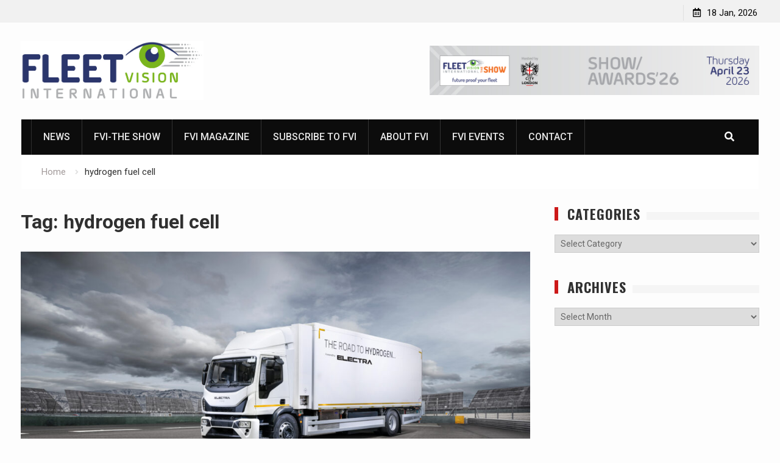

--- FILE ---
content_type: text/html; charset=UTF-8
request_url: https://fleetvisionintl.com/tag/hydrogen-fuel-cell/
body_size: 12603
content:
<!DOCTYPE html><html lang="en-GB"><head>
			<meta charset="UTF-8">
		<meta name="viewport" content="width=device-width, initial-scale=1">
		<link rel="profile" href="http://gmpg.org/xfn/11">
		
<meta name='robots' content='index, follow, max-image-preview:large, max-snippet:-1, max-video-preview:-1' />
	<style>img:is([sizes="auto" i], [sizes^="auto," i]) { contain-intrinsic-size: 3000px 1500px }</style>
	
	<!-- This site is optimized with the Yoast SEO plugin v26.7 - https://yoast.com/wordpress/plugins/seo/ -->
	<title>hydrogen fuel cell Archives - Fleet Vision International</title>
	<link rel="canonical" href="https://fleetvisionintl.com/tag/hydrogen-fuel-cell/" />
	<meta property="og:locale" content="en_GB" />
	<meta property="og:type" content="article" />
	<meta property="og:title" content="hydrogen fuel cell Archives - Fleet Vision International" />
	<meta property="og:url" content="https://fleetvisionintl.com/tag/hydrogen-fuel-cell/" />
	<meta property="og:site_name" content="Fleet Vision International" />
	<meta name="twitter:card" content="summary_large_image" />
	<script type="application/ld+json" class="yoast-schema-graph">{"@context":"https://schema.org","@graph":[{"@type":"CollectionPage","@id":"https://fleetvisionintl.com/tag/hydrogen-fuel-cell/","url":"https://fleetvisionintl.com/tag/hydrogen-fuel-cell/","name":"hydrogen fuel cell Archives - Fleet Vision International","isPartOf":{"@id":"https://fleetvisionintl.com/#website"},"primaryImageOfPage":{"@id":"https://fleetvisionintl.com/tag/hydrogen-fuel-cell/#primaryimage"},"image":{"@id":"https://fleetvisionintl.com/tag/hydrogen-fuel-cell/#primaryimage"},"thumbnailUrl":"https://fleetvisionintl.com/wp-content/uploads/2023/01/1-ELECTRA-E2-scaled.jpg","breadcrumb":{"@id":"https://fleetvisionintl.com/tag/hydrogen-fuel-cell/#breadcrumb"},"inLanguage":"en-GB"},{"@type":"ImageObject","inLanguage":"en-GB","@id":"https://fleetvisionintl.com/tag/hydrogen-fuel-cell/#primaryimage","url":"https://fleetvisionintl.com/wp-content/uploads/2023/01/1-ELECTRA-E2-scaled.jpg","contentUrl":"https://fleetvisionintl.com/wp-content/uploads/2023/01/1-ELECTRA-E2-scaled.jpg","width":2560,"height":1243},{"@type":"BreadcrumbList","@id":"https://fleetvisionintl.com/tag/hydrogen-fuel-cell/#breadcrumb","itemListElement":[{"@type":"ListItem","position":1,"name":"Home","item":"https://fleetvisionintl.com/"},{"@type":"ListItem","position":2,"name":"hydrogen fuel cell"}]},{"@type":"WebSite","@id":"https://fleetvisionintl.com/#website","url":"https://fleetvisionintl.com/","name":"Fleet Vision International","description":"Thought leading intelligence for front-line services and fleet managers","publisher":{"@id":"https://fleetvisionintl.com/#organization"},"potentialAction":[{"@type":"SearchAction","target":{"@type":"EntryPoint","urlTemplate":"https://fleetvisionintl.com/?s={search_term_string}"},"query-input":{"@type":"PropertyValueSpecification","valueRequired":true,"valueName":"search_term_string"}}],"inLanguage":"en-GB"},{"@type":"Organization","@id":"https://fleetvisionintl.com/#organization","name":"Fleet Vision International","url":"https://fleetvisionintl.com/","logo":{"@type":"ImageObject","inLanguage":"en-GB","@id":"https://fleetvisionintl.com/#/schema/logo/image/","url":"https://fleetvisionintl.com/wp-content/uploads/2021/07/Fleet-Vision-Int-social-profile-icon.png","contentUrl":"https://fleetvisionintl.com/wp-content/uploads/2021/07/Fleet-Vision-Int-social-profile-icon.png","width":750,"height":750,"caption":"Fleet Vision International"},"image":{"@id":"https://fleetvisionintl.com/#/schema/logo/image/"}}]}</script>
	<!-- / Yoast SEO plugin. -->


<link rel='dns-prefetch' href='//fonts.googleapis.com' />
<link rel="alternate" type="application/rss+xml" title="Fleet Vision International &raquo; Feed" href="https://fleetvisionintl.com/feed/" />
<link rel="alternate" type="application/rss+xml" title="Fleet Vision International &raquo; Comments Feed" href="https://fleetvisionintl.com/comments/feed/" />
<link rel="alternate" type="text/calendar" title="Fleet Vision International &raquo; iCal Feed" href="https://fleetvisionintl.com/events/?ical=1" />
<link rel="alternate" type="application/rss+xml" title="Fleet Vision International &raquo; hydrogen fuel cell Tag Feed" href="https://fleetvisionintl.com/tag/hydrogen-fuel-cell/feed/" />
<script type="text/javascript">
/* <![CDATA[ */
window._wpemojiSettings = {"baseUrl":"https:\/\/s.w.org\/images\/core\/emoji\/16.0.1\/72x72\/","ext":".png","svgUrl":"https:\/\/s.w.org\/images\/core\/emoji\/16.0.1\/svg\/","svgExt":".svg","source":{"concatemoji":"https:\/\/fleetvisionintl.com\/wp-includes\/js\/wp-emoji-release.min.js?ver=6.8.3"}};
/*! This file is auto-generated */
!function(s,n){var o,i,e;function c(e){try{var t={supportTests:e,timestamp:(new Date).valueOf()};sessionStorage.setItem(o,JSON.stringify(t))}catch(e){}}function p(e,t,n){e.clearRect(0,0,e.canvas.width,e.canvas.height),e.fillText(t,0,0);var t=new Uint32Array(e.getImageData(0,0,e.canvas.width,e.canvas.height).data),a=(e.clearRect(0,0,e.canvas.width,e.canvas.height),e.fillText(n,0,0),new Uint32Array(e.getImageData(0,0,e.canvas.width,e.canvas.height).data));return t.every(function(e,t){return e===a[t]})}function u(e,t){e.clearRect(0,0,e.canvas.width,e.canvas.height),e.fillText(t,0,0);for(var n=e.getImageData(16,16,1,1),a=0;a<n.data.length;a++)if(0!==n.data[a])return!1;return!0}function f(e,t,n,a){switch(t){case"flag":return n(e,"\ud83c\udff3\ufe0f\u200d\u26a7\ufe0f","\ud83c\udff3\ufe0f\u200b\u26a7\ufe0f")?!1:!n(e,"\ud83c\udde8\ud83c\uddf6","\ud83c\udde8\u200b\ud83c\uddf6")&&!n(e,"\ud83c\udff4\udb40\udc67\udb40\udc62\udb40\udc65\udb40\udc6e\udb40\udc67\udb40\udc7f","\ud83c\udff4\u200b\udb40\udc67\u200b\udb40\udc62\u200b\udb40\udc65\u200b\udb40\udc6e\u200b\udb40\udc67\u200b\udb40\udc7f");case"emoji":return!a(e,"\ud83e\udedf")}return!1}function g(e,t,n,a){var r="undefined"!=typeof WorkerGlobalScope&&self instanceof WorkerGlobalScope?new OffscreenCanvas(300,150):s.createElement("canvas"),o=r.getContext("2d",{willReadFrequently:!0}),i=(o.textBaseline="top",o.font="600 32px Arial",{});return e.forEach(function(e){i[e]=t(o,e,n,a)}),i}function t(e){var t=s.createElement("script");t.src=e,t.defer=!0,s.head.appendChild(t)}"undefined"!=typeof Promise&&(o="wpEmojiSettingsSupports",i=["flag","emoji"],n.supports={everything:!0,everythingExceptFlag:!0},e=new Promise(function(e){s.addEventListener("DOMContentLoaded",e,{once:!0})}),new Promise(function(t){var n=function(){try{var e=JSON.parse(sessionStorage.getItem(o));if("object"==typeof e&&"number"==typeof e.timestamp&&(new Date).valueOf()<e.timestamp+604800&&"object"==typeof e.supportTests)return e.supportTests}catch(e){}return null}();if(!n){if("undefined"!=typeof Worker&&"undefined"!=typeof OffscreenCanvas&&"undefined"!=typeof URL&&URL.createObjectURL&&"undefined"!=typeof Blob)try{var e="postMessage("+g.toString()+"("+[JSON.stringify(i),f.toString(),p.toString(),u.toString()].join(",")+"));",a=new Blob([e],{type:"text/javascript"}),r=new Worker(URL.createObjectURL(a),{name:"wpTestEmojiSupports"});return void(r.onmessage=function(e){c(n=e.data),r.terminate(),t(n)})}catch(e){}c(n=g(i,f,p,u))}t(n)}).then(function(e){for(var t in e)n.supports[t]=e[t],n.supports.everything=n.supports.everything&&n.supports[t],"flag"!==t&&(n.supports.everythingExceptFlag=n.supports.everythingExceptFlag&&n.supports[t]);n.supports.everythingExceptFlag=n.supports.everythingExceptFlag&&!n.supports.flag,n.DOMReady=!1,n.readyCallback=function(){n.DOMReady=!0}}).then(function(){return e}).then(function(){var e;n.supports.everything||(n.readyCallback(),(e=n.source||{}).concatemoji?t(e.concatemoji):e.wpemoji&&e.twemoji&&(t(e.twemoji),t(e.wpemoji)))}))}((window,document),window._wpemojiSettings);
/* ]]> */
</script>
<style id='wp-emoji-styles-inline-css' type='text/css'>

	img.wp-smiley, img.emoji {
		display: inline !important;
		border: none !important;
		box-shadow: none !important;
		height: 1em !important;
		width: 1em !important;
		margin: 0 0.07em !important;
		vertical-align: -0.1em !important;
		background: none !important;
		padding: 0 !important;
	}
</style>
<link rel='stylesheet' id='wp-block-library-css' href='https://fleetvisionintl.com/wp-includes/css/dist/block-library/style.min.css?ver=6.8.3' type='text/css' media='all' />
<style id='classic-theme-styles-inline-css' type='text/css'>
/*! This file is auto-generated */
.wp-block-button__link{color:#fff;background-color:#32373c;border-radius:9999px;box-shadow:none;text-decoration:none;padding:calc(.667em + 2px) calc(1.333em + 2px);font-size:1.125em}.wp-block-file__button{background:#32373c;color:#fff;text-decoration:none}
</style>
<link rel='stylesheet' id='ugb-style-css-v2-css' href='https://fleetvisionintl.com/wp-content/plugins/stackable-ultimate-gutenberg-blocks/dist/deprecated/frontend_blocks_deprecated_v2.css?ver=3.19.6' type='text/css' media='all' />
<style id='ugb-style-css-v2-inline-css' type='text/css'>
:root {--stk-block-width-default-detected: 640px;}
:root {
			--content-width: 895px;
		}
</style>
<link rel='stylesheet' id='coblocks-frontend-css' href='https://fleetvisionintl.com/wp-content/plugins/coblocks/dist/style-coblocks-1.css?ver=3.1.16' type='text/css' media='all' />
<link rel='stylesheet' id='coblocks-extensions-css' href='https://fleetvisionintl.com/wp-content/plugins/coblocks/dist/style-coblocks-extensions.css?ver=3.1.16' type='text/css' media='all' />
<link rel='stylesheet' id='coblocks-animation-css' href='https://fleetvisionintl.com/wp-content/plugins/coblocks/dist/style-coblocks-animation.css?ver=2677611078ee87eb3b1c' type='text/css' media='all' />
<style id='global-styles-inline-css' type='text/css'>
:root{--wp--preset--aspect-ratio--square: 1;--wp--preset--aspect-ratio--4-3: 4/3;--wp--preset--aspect-ratio--3-4: 3/4;--wp--preset--aspect-ratio--3-2: 3/2;--wp--preset--aspect-ratio--2-3: 2/3;--wp--preset--aspect-ratio--16-9: 16/9;--wp--preset--aspect-ratio--9-16: 9/16;--wp--preset--color--black: #000000;--wp--preset--color--cyan-bluish-gray: #abb8c3;--wp--preset--color--white: #ffffff;--wp--preset--color--pale-pink: #f78da7;--wp--preset--color--vivid-red: #cf2e2e;--wp--preset--color--luminous-vivid-orange: #ff6900;--wp--preset--color--luminous-vivid-amber: #fcb900;--wp--preset--color--light-green-cyan: #7bdcb5;--wp--preset--color--vivid-green-cyan: #00d084;--wp--preset--color--pale-cyan-blue: #8ed1fc;--wp--preset--color--vivid-cyan-blue: #0693e3;--wp--preset--color--vivid-purple: #9b51e0;--wp--preset--gradient--vivid-cyan-blue-to-vivid-purple: linear-gradient(135deg,rgba(6,147,227,1) 0%,rgb(155,81,224) 100%);--wp--preset--gradient--light-green-cyan-to-vivid-green-cyan: linear-gradient(135deg,rgb(122,220,180) 0%,rgb(0,208,130) 100%);--wp--preset--gradient--luminous-vivid-amber-to-luminous-vivid-orange: linear-gradient(135deg,rgba(252,185,0,1) 0%,rgba(255,105,0,1) 100%);--wp--preset--gradient--luminous-vivid-orange-to-vivid-red: linear-gradient(135deg,rgba(255,105,0,1) 0%,rgb(207,46,46) 100%);--wp--preset--gradient--very-light-gray-to-cyan-bluish-gray: linear-gradient(135deg,rgb(238,238,238) 0%,rgb(169,184,195) 100%);--wp--preset--gradient--cool-to-warm-spectrum: linear-gradient(135deg,rgb(74,234,220) 0%,rgb(151,120,209) 20%,rgb(207,42,186) 40%,rgb(238,44,130) 60%,rgb(251,105,98) 80%,rgb(254,248,76) 100%);--wp--preset--gradient--blush-light-purple: linear-gradient(135deg,rgb(255,206,236) 0%,rgb(152,150,240) 100%);--wp--preset--gradient--blush-bordeaux: linear-gradient(135deg,rgb(254,205,165) 0%,rgb(254,45,45) 50%,rgb(107,0,62) 100%);--wp--preset--gradient--luminous-dusk: linear-gradient(135deg,rgb(255,203,112) 0%,rgb(199,81,192) 50%,rgb(65,88,208) 100%);--wp--preset--gradient--pale-ocean: linear-gradient(135deg,rgb(255,245,203) 0%,rgb(182,227,212) 50%,rgb(51,167,181) 100%);--wp--preset--gradient--electric-grass: linear-gradient(135deg,rgb(202,248,128) 0%,rgb(113,206,126) 100%);--wp--preset--gradient--midnight: linear-gradient(135deg,rgb(2,3,129) 0%,rgb(40,116,252) 100%);--wp--preset--font-size--small: 13px;--wp--preset--font-size--medium: 20px;--wp--preset--font-size--large: 36px;--wp--preset--font-size--x-large: 42px;--wp--preset--spacing--20: 0.44rem;--wp--preset--spacing--30: 0.67rem;--wp--preset--spacing--40: 1rem;--wp--preset--spacing--50: 1.5rem;--wp--preset--spacing--60: 2.25rem;--wp--preset--spacing--70: 3.38rem;--wp--preset--spacing--80: 5.06rem;--wp--preset--shadow--natural: 6px 6px 9px rgba(0, 0, 0, 0.2);--wp--preset--shadow--deep: 12px 12px 50px rgba(0, 0, 0, 0.4);--wp--preset--shadow--sharp: 6px 6px 0px rgba(0, 0, 0, 0.2);--wp--preset--shadow--outlined: 6px 6px 0px -3px rgba(255, 255, 255, 1), 6px 6px rgba(0, 0, 0, 1);--wp--preset--shadow--crisp: 6px 6px 0px rgba(0, 0, 0, 1);}:where(.is-layout-flex){gap: 0.5em;}:where(.is-layout-grid){gap: 0.5em;}body .is-layout-flex{display: flex;}.is-layout-flex{flex-wrap: wrap;align-items: center;}.is-layout-flex > :is(*, div){margin: 0;}body .is-layout-grid{display: grid;}.is-layout-grid > :is(*, div){margin: 0;}:where(.wp-block-columns.is-layout-flex){gap: 2em;}:where(.wp-block-columns.is-layout-grid){gap: 2em;}:where(.wp-block-post-template.is-layout-flex){gap: 1.25em;}:where(.wp-block-post-template.is-layout-grid){gap: 1.25em;}.has-black-color{color: var(--wp--preset--color--black) !important;}.has-cyan-bluish-gray-color{color: var(--wp--preset--color--cyan-bluish-gray) !important;}.has-white-color{color: var(--wp--preset--color--white) !important;}.has-pale-pink-color{color: var(--wp--preset--color--pale-pink) !important;}.has-vivid-red-color{color: var(--wp--preset--color--vivid-red) !important;}.has-luminous-vivid-orange-color{color: var(--wp--preset--color--luminous-vivid-orange) !important;}.has-luminous-vivid-amber-color{color: var(--wp--preset--color--luminous-vivid-amber) !important;}.has-light-green-cyan-color{color: var(--wp--preset--color--light-green-cyan) !important;}.has-vivid-green-cyan-color{color: var(--wp--preset--color--vivid-green-cyan) !important;}.has-pale-cyan-blue-color{color: var(--wp--preset--color--pale-cyan-blue) !important;}.has-vivid-cyan-blue-color{color: var(--wp--preset--color--vivid-cyan-blue) !important;}.has-vivid-purple-color{color: var(--wp--preset--color--vivid-purple) !important;}.has-black-background-color{background-color: var(--wp--preset--color--black) !important;}.has-cyan-bluish-gray-background-color{background-color: var(--wp--preset--color--cyan-bluish-gray) !important;}.has-white-background-color{background-color: var(--wp--preset--color--white) !important;}.has-pale-pink-background-color{background-color: var(--wp--preset--color--pale-pink) !important;}.has-vivid-red-background-color{background-color: var(--wp--preset--color--vivid-red) !important;}.has-luminous-vivid-orange-background-color{background-color: var(--wp--preset--color--luminous-vivid-orange) !important;}.has-luminous-vivid-amber-background-color{background-color: var(--wp--preset--color--luminous-vivid-amber) !important;}.has-light-green-cyan-background-color{background-color: var(--wp--preset--color--light-green-cyan) !important;}.has-vivid-green-cyan-background-color{background-color: var(--wp--preset--color--vivid-green-cyan) !important;}.has-pale-cyan-blue-background-color{background-color: var(--wp--preset--color--pale-cyan-blue) !important;}.has-vivid-cyan-blue-background-color{background-color: var(--wp--preset--color--vivid-cyan-blue) !important;}.has-vivid-purple-background-color{background-color: var(--wp--preset--color--vivid-purple) !important;}.has-black-border-color{border-color: var(--wp--preset--color--black) !important;}.has-cyan-bluish-gray-border-color{border-color: var(--wp--preset--color--cyan-bluish-gray) !important;}.has-white-border-color{border-color: var(--wp--preset--color--white) !important;}.has-pale-pink-border-color{border-color: var(--wp--preset--color--pale-pink) !important;}.has-vivid-red-border-color{border-color: var(--wp--preset--color--vivid-red) !important;}.has-luminous-vivid-orange-border-color{border-color: var(--wp--preset--color--luminous-vivid-orange) !important;}.has-luminous-vivid-amber-border-color{border-color: var(--wp--preset--color--luminous-vivid-amber) !important;}.has-light-green-cyan-border-color{border-color: var(--wp--preset--color--light-green-cyan) !important;}.has-vivid-green-cyan-border-color{border-color: var(--wp--preset--color--vivid-green-cyan) !important;}.has-pale-cyan-blue-border-color{border-color: var(--wp--preset--color--pale-cyan-blue) !important;}.has-vivid-cyan-blue-border-color{border-color: var(--wp--preset--color--vivid-cyan-blue) !important;}.has-vivid-purple-border-color{border-color: var(--wp--preset--color--vivid-purple) !important;}.has-vivid-cyan-blue-to-vivid-purple-gradient-background{background: var(--wp--preset--gradient--vivid-cyan-blue-to-vivid-purple) !important;}.has-light-green-cyan-to-vivid-green-cyan-gradient-background{background: var(--wp--preset--gradient--light-green-cyan-to-vivid-green-cyan) !important;}.has-luminous-vivid-amber-to-luminous-vivid-orange-gradient-background{background: var(--wp--preset--gradient--luminous-vivid-amber-to-luminous-vivid-orange) !important;}.has-luminous-vivid-orange-to-vivid-red-gradient-background{background: var(--wp--preset--gradient--luminous-vivid-orange-to-vivid-red) !important;}.has-very-light-gray-to-cyan-bluish-gray-gradient-background{background: var(--wp--preset--gradient--very-light-gray-to-cyan-bluish-gray) !important;}.has-cool-to-warm-spectrum-gradient-background{background: var(--wp--preset--gradient--cool-to-warm-spectrum) !important;}.has-blush-light-purple-gradient-background{background: var(--wp--preset--gradient--blush-light-purple) !important;}.has-blush-bordeaux-gradient-background{background: var(--wp--preset--gradient--blush-bordeaux) !important;}.has-luminous-dusk-gradient-background{background: var(--wp--preset--gradient--luminous-dusk) !important;}.has-pale-ocean-gradient-background{background: var(--wp--preset--gradient--pale-ocean) !important;}.has-electric-grass-gradient-background{background: var(--wp--preset--gradient--electric-grass) !important;}.has-midnight-gradient-background{background: var(--wp--preset--gradient--midnight) !important;}.has-small-font-size{font-size: var(--wp--preset--font-size--small) !important;}.has-medium-font-size{font-size: var(--wp--preset--font-size--medium) !important;}.has-large-font-size{font-size: var(--wp--preset--font-size--large) !important;}.has-x-large-font-size{font-size: var(--wp--preset--font-size--x-large) !important;}
:where(.wp-block-post-template.is-layout-flex){gap: 1.25em;}:where(.wp-block-post-template.is-layout-grid){gap: 1.25em;}
:where(.wp-block-columns.is-layout-flex){gap: 2em;}:where(.wp-block-columns.is-layout-grid){gap: 2em;}
:root :where(.wp-block-pullquote){font-size: 1.5em;line-height: 1.6;}
</style>
<link rel='stylesheet' id='contact-form-7-css' href='https://fleetvisionintl.com/wp-content/plugins/contact-form-7/includes/css/styles.css?ver=6.1.4' type='text/css' media='all' />
<link rel='stylesheet' id='wp-components-css' href='https://fleetvisionintl.com/wp-includes/css/dist/components/style.min.css?ver=6.8.3' type='text/css' media='all' />
<link rel='stylesheet' id='godaddy-styles-css' href='https://fleetvisionintl.com/wp-content/mu-plugins/vendor/wpex/godaddy-launch/includes/Dependencies/GoDaddy/Styles/build/latest.css?ver=2.0.2' type='text/css' media='all' />
<link rel='stylesheet' id='font-awesome-css' href='https://fleetvisionintl.com/wp-content/themes/start-magazine/vendors/font-awesome/css/all.min.css?ver=5.1.1' type='text/css' media='all' />
<link rel='stylesheet' id='start-magazine-google-fonts-css' href='https://fonts.googleapis.com/css?family=Oswald%3A400%2C500%2C600%2C700%7CRoboto%3A100%2C400%2C500%2C600%2C700&#038;subset=latin%2Clatin-ext' type='text/css' media='all' />
<link rel='stylesheet' id='jquery-sidr-css' href='https://fleetvisionintl.com/wp-content/themes/start-magazine/vendors/sidr/css/jquery.sidr.dark.min.css?ver=2.2.1' type='text/css' media='all' />
<link rel='stylesheet' id='jquery-slick-css' href='https://fleetvisionintl.com/wp-content/themes/start-magazine/vendors/slick/slick.min.css?ver=1.5.9' type='text/css' media='all' />
<link rel='stylesheet' id='start-magazine-style-css' href='https://fleetvisionintl.com/wp-content/themes/start-magazine/style.css?ver=2.0.1' type='text/css' media='all' />
<script type="text/javascript" id="ugb-block-frontend-js-v2-js-extra">
/* <![CDATA[ */
var stackable = {"restUrl":"https:\/\/fleetvisionintl.com\/wp-json\/"};
/* ]]> */
</script>
<script type="text/javascript" src="https://fleetvisionintl.com/wp-content/plugins/stackable-ultimate-gutenberg-blocks/dist/deprecated/frontend_blocks_deprecated_v2.js?ver=3.19.6" id="ugb-block-frontend-js-v2-js"></script>
<script type="text/javascript" src="https://fleetvisionintl.com/wp-includes/js/jquery/jquery.min.js?ver=3.7.1" id="jquery-core-js"></script>
<script type="text/javascript" src="https://fleetvisionintl.com/wp-includes/js/jquery/jquery-migrate.min.js?ver=3.4.1" id="jquery-migrate-js"></script>
<link rel="https://api.w.org/" href="https://fleetvisionintl.com/wp-json/" /><link rel="alternate" title="JSON" type="application/json" href="https://fleetvisionintl.com/wp-json/wp/v2/tags/582" /><link rel="EditURI" type="application/rsd+xml" title="RSD" href="https://fleetvisionintl.com/xmlrpc.php?rsd" />
<meta name="tec-api-version" content="v1"><meta name="tec-api-origin" content="https://fleetvisionintl.com"><link rel="alternate" href="https://fleetvisionintl.com/wp-json/tribe/events/v1/events/?tags=hydrogen-fuel-cell" /><link rel="icon" href="https://fleetvisionintl.com/wp-content/uploads/2020/06/cropped-FleetvisionINTweb-32x32.jpeg" sizes="32x32" />
<link rel="icon" href="https://fleetvisionintl.com/wp-content/uploads/2020/06/cropped-FleetvisionINTweb-192x192.jpeg" sizes="192x192" />
<link rel="apple-touch-icon" href="https://fleetvisionintl.com/wp-content/uploads/2020/06/cropped-FleetvisionINTweb-180x180.jpeg" />
<meta name="msapplication-TileImage" content="https://fleetvisionintl.com/wp-content/uploads/2020/06/cropped-FleetvisionINTweb-270x270.jpeg" />
		<style type="text/css" id="wp-custom-css">
			#post-1145 .entry-header {
	display: none;
}

.main-navigation ul li a {
    padding: 15px 19px;
}		</style>
		</head>

<body class="archive tag tag-hydrogen-fuel-cell tag-582 wp-custom-logo wp-theme-start-magazine tribe-no-js global-layout-right-sidebar header-ads-enabled">

			<div id="tophead">
			<div class="container">
								<div class="right-tophead">
					<div id="time-display">
						<span>18 Jan, 2026</span>
					</div><!-- #time-display -->
									</div><!-- .right-head -->
			</div> <!-- .container -->
		</div><!--  #tophead -->
		<div id="page" class="hfeed site"><a class="skip-link screen-reader-text" href="#content">Skip to content</a>		<a id="mobile-trigger" href="#mob-menu"><i class="fa fa-list-ul" aria-hidden="true"></i></a>
		<div id="mob-menu">
			<ul id="menu-header-menu" class="menu"><li id="menu-item-462" class="menu-item menu-item-type-post_type menu-item-object-page current_page_parent menu-item-462"><a href="https://fleetvisionintl.com/magazine/">News</a></li>
<li id="menu-item-3156" class="menu-item menu-item-type-custom menu-item-object-custom menu-item-3156"><a href="https://www.fleetvision.show/">FVI-The Show</a></li>
<li id="menu-item-340" class="menu-item menu-item-type-post_type menu-item-object-page menu-item-340"><a href="https://fleetvisionintl.com/read-fleet-vision-international-magazine/">FVI magazine</a></li>
<li id="menu-item-740" class="menu-item menu-item-type-post_type menu-item-object-page menu-item-740"><a href="https://fleetvisionintl.com/subscribe/">Subscribe to FVI</a></li>
<li id="menu-item-392" class="menu-item menu-item-type-post_type menu-item-object-page menu-item-392"><a href="https://fleetvisionintl.com/about/">About FVI</a></li>
<li id="menu-item-4338" class="menu-item menu-item-type-post_type menu-item-object-page menu-item-4338"><a href="https://fleetvisionintl.com/fvi-events/">FVI EVENTS</a></li>
<li id="menu-item-672" class="menu-item menu-item-type-post_type menu-item-object-page menu-item-672"><a href="https://fleetvisionintl.com/contact-us/">Contact</a></li>
</ul>		</div>
		
	<header id="masthead" class="site-header" role="banner"><div class="container">				<div class="site-branding">

			<a href="https://fleetvisionintl.com/" class="custom-logo-link" rel="home"><img width="709" height="229" src="https://fleetvisionintl.com/wp-content/uploads/2020/06/Fleet-Vision-International-logo-Medium.jpg" class="custom-logo" alt="Fleet Vision International" decoding="async" fetchpriority="high" srcset="https://fleetvisionintl.com/wp-content/uploads/2020/06/Fleet-Vision-International-logo-Medium.jpg 709w, https://fleetvisionintl.com/wp-content/uploads/2020/06/Fleet-Vision-International-logo-Medium-300x97.jpg 300w, https://fleetvisionintl.com/wp-content/uploads/2020/06/Fleet-Vision-International-logo-Medium-400x129.jpg 400w" sizes="(max-width: 709px) 100vw, 709px" /></a>
						
			
		</div><!-- .site-branding -->
					<div class="header-ads-area">
				<aside id="block-34" class="widget widget_block widget_media_image"><div class="wp-block-image">
<figure class="alignright size-full is-resized has-lightbox"><a href="https://www.fleetvision.show/"><img decoding="async" width="1200" height="180" src="https://fleetvisionintl.com/wp-content/uploads/2025/09/FVI26-WEB-Banner.V1.jpg" alt="" class="wp-image-4214" style="width:541px;height:auto" srcset="https://fleetvisionintl.com/wp-content/uploads/2025/09/FVI26-WEB-Banner.V1.jpg 1200w, https://fleetvisionintl.com/wp-content/uploads/2025/09/FVI26-WEB-Banner.V1-300x45.jpg 300w, https://fleetvisionintl.com/wp-content/uploads/2025/09/FVI26-WEB-Banner.V1-1024x154.jpg 1024w, https://fleetvisionintl.com/wp-content/uploads/2025/09/FVI26-WEB-Banner.V1-768x115.jpg 768w, https://fleetvisionintl.com/wp-content/uploads/2025/09/FVI26-WEB-Banner.V1-400x60.jpg 400w" sizes="(max-width: 1200px) 100vw, 1200px" /></a></figure></div></aside>			</div> <!-- .header-ads-area -->
				</div><!-- .container --></header><!-- #masthead -->		<div id="main-nav" class="clear-fix main-nav">
			<div class="container">
				<nav id="site-navigation" class="main-navigation" role="navigation">
					<div class="wrap-menu-content">
						<div class="menu-header-menu-container"><ul id="primary-menu" class="menu"><li class="menu-item menu-item-type-post_type menu-item-object-page current_page_parent menu-item-462"><a href="https://fleetvisionintl.com/magazine/">News</a></li>
<li class="menu-item menu-item-type-custom menu-item-object-custom menu-item-3156"><a href="https://www.fleetvision.show/">FVI-The Show</a></li>
<li class="menu-item menu-item-type-post_type menu-item-object-page menu-item-340"><a href="https://fleetvisionintl.com/read-fleet-vision-international-magazine/">FVI magazine</a></li>
<li class="menu-item menu-item-type-post_type menu-item-object-page menu-item-740"><a href="https://fleetvisionintl.com/subscribe/">Subscribe to FVI</a></li>
<li class="menu-item menu-item-type-post_type menu-item-object-page menu-item-392"><a href="https://fleetvisionintl.com/about/">About FVI</a></li>
<li class="menu-item menu-item-type-post_type menu-item-object-page menu-item-4338"><a href="https://fleetvisionintl.com/fvi-events/">FVI EVENTS</a></li>
<li class="menu-item menu-item-type-post_type menu-item-object-page menu-item-672"><a href="https://fleetvisionintl.com/contact-us/">Contact</a></li>
</ul></div>					</div><!-- .wrap-menu-content -->
				</nav><!-- #site-navigation -->

									<div class="header-search-box">
						<a href="#" class="search-icon"><i class="fa fa-search"></i></a>
						<div class="search-box-wrap">
							<form role="search" method="get" class="search-form" action="https://fleetvisionintl.com/">
			<label>
			<span class="screen-reader-text">Search for:</span>
			<input type="search" class="search-field" placeholder="Search&hellip;" value="" name="s" title="Search for:" />
			</label>
			<input type="submit" class="search-submit" value="&#xf002;" /></form>						</div>
					</div> <!-- .header-search-box -->
							</div><!-- .container -->
		</div><!-- #main-nav -->
			<div id="breadcrumb"><div class="container"><div role="navigation" aria-label="Breadcrumbs" class="breadcrumb-trail breadcrumbs" itemprop="breadcrumb"><ul class="trail-items" itemscope itemtype="http://schema.org/BreadcrumbList"><meta name="numberOfItems" content="2" /><meta name="itemListOrder" content="Ascending" /><li itemprop="itemListElement" itemscope itemtype="http://schema.org/ListItem" class="trail-item trail-begin"><a href="https://fleetvisionintl.com/" rel="home" itemprop="item"><span itemprop="name">Home</span></a><meta itemprop="position" content="1" /></li><li itemprop="itemListElement" itemscope itemtype="http://schema.org/ListItem" class="trail-item trail-end"><span itemprop="item"><span itemprop="name">hydrogen fuel cell</span></span><meta itemprop="position" content="2" /></li></ul></div></div><!-- .container --></div><!-- #breadcrumb -->		<div id="content" class="site-content">
				    <div class="container">
		    <div class="inner-wrapper">
		    	
	<div id="primary" class="content-area">
		<main id="main" class="site-main" role="main">

		
			<header class="page-header">
				<h1 class="page-title">Tag: <span>hydrogen fuel cell</span></h1>			</header><!-- .page-header -->

						
				
<article id="post-3092" class="post-3092 post type-post status-publish format-standard has-post-thumbnail hentry category-air-quality category-electric-vehicles category-emissions category-fleet-management category-fleet-vision-international category-fuel category-hydrogen category-oems category-recent-news category-transport category-westminster-commission-for-road-air-quality category-world-news tag-coldchain tag-electric-vehicles tag-fcev tag-fleet tag-hydrogen tag-hydrogen-fuel-cell tag-logistics">
				<img width="895" height="434" src="https://fleetvisionintl.com/wp-content/uploads/2023/01/1-ELECTRA-E2-1024x497.jpg" class="start-magazine-post-thumb aligncenter wp-post-image" alt="" decoding="async" srcset="https://fleetvisionintl.com/wp-content/uploads/2023/01/1-ELECTRA-E2-1024x497.jpg 1024w, https://fleetvisionintl.com/wp-content/uploads/2023/01/1-ELECTRA-E2-300x146.jpg 300w, https://fleetvisionintl.com/wp-content/uploads/2023/01/1-ELECTRA-E2-768x373.jpg 768w, https://fleetvisionintl.com/wp-content/uploads/2023/01/1-ELECTRA-E2-1536x746.jpg 1536w, https://fleetvisionintl.com/wp-content/uploads/2023/01/1-ELECTRA-E2-2048x994.jpg 2048w, https://fleetvisionintl.com/wp-content/uploads/2023/01/1-ELECTRA-E2-400x194.jpg 400w" sizes="(max-width: 895px) 100vw, 895px" />	
	<div class="article-wrapper img-aligncenter">
		<header class="entry-header">
			<h2 class="entry-title"><a href="https://fleetvisionintl.com/2023/01/electras-refrigerated-19-tonne-hydrogen-truck-completes-successful-zero-emissions-trial-with-major-uk-supermarket-sainsburys/" rel="bookmark">Electra&#8217;s refrigerated 19-tonne hydrogen truck completes successful zero emissions trial with major UK supermarket Sainsbury’s</a></h2>						<div class="entry-meta">
				<span class="posted-on"><a href="https://fleetvisionintl.com/2023/01/electras-refrigerated-19-tonne-hydrogen-truck-completes-successful-zero-emissions-trial-with-major-uk-supermarket-sainsburys/" rel="bookmark"><time class="entry-date published" datetime="2023-01-16T15:01:56+00:00">January 16, 2023</time><time class="updated" datetime="2023-01-16T15:05:54+00:00">January 16, 2023</time></a></span><span class="byline"> <span class="author vcard"><a class="url fn n" href="https://fleetvisionintl.com/author/ann-marie-knegt/">Ann Marie Knegt</a></span></span><span class="cat-links"><a href="https://fleetvisionintl.com/category/air-quality/" rel="category tag">Air Quality</a>, <a href="https://fleetvisionintl.com/category/electric-vehicles/" rel="category tag">Electric &amp; Hybrid Vehicles</a>, <a href="https://fleetvisionintl.com/category/emissions/" rel="category tag">Emissions</a>, <a href="https://fleetvisionintl.com/category/fleet-management/" rel="category tag">Fleet Management</a>, <a href="https://fleetvisionintl.com/category/fleet-vision-international/" rel="category tag">Fleet Vision International</a>, <a href="https://fleetvisionintl.com/category/fuel/" rel="category tag">Fuel</a>, <a href="https://fleetvisionintl.com/category/hydrogen/" rel="category tag">hydrogen</a>, <a href="https://fleetvisionintl.com/category/oems/" rel="category tag">OEMs</a>, <a href="https://fleetvisionintl.com/category/recent-news/" rel="category tag">Recent News</a>, <a href="https://fleetvisionintl.com/category/transport/" rel="category tag">Transport</a>, <a href="https://fleetvisionintl.com/category/westminster-commission-for-road-air-quality/" rel="category tag">WCRAQ</a>, <a href="https://fleetvisionintl.com/category/world-news/" rel="category tag">World News</a></span>			</div>
					</header><!-- .entry-header -->

		<div class="entry-content">
			
							<p>Electra’s first refrigerated hydrogen truck has successfully completed a three-month trial with major UK supermarket chain Sainsbury’s. The 19-tonne zero-emission Electra eCargo FCEV truck travelled a typical round trip of 208 miles from Sainsbury’s depot in Sherburn-on-Elmet to Newcastle and&hellip;</p>
					</div><!-- .entry-content -->

		<footer class="entry-footer entry-meta">
			<span class="tags-links"><a href="https://fleetvisionintl.com/tag/coldchain/" rel="tag">coldchain</a>, <a href="https://fleetvisionintl.com/tag/electric-vehicles/" rel="tag">electric vehicles</a>, <a href="https://fleetvisionintl.com/tag/fcev/" rel="tag">FCEV</a>, <a href="https://fleetvisionintl.com/tag/fleet/" rel="tag">fleet</a>, <a href="https://fleetvisionintl.com/tag/hydrogen/" rel="tag">hydrogen</a>, <a href="https://fleetvisionintl.com/tag/hydrogen-fuel-cell/" rel="tag">hydrogen fuel cell</a>, <a href="https://fleetvisionintl.com/tag/logistics/" rel="tag">logistics</a></span>		</footer><!-- .entry-footer -->
	</div> <!-- .article-wrapper -->
</article><!-- #post-## -->

			
				
<article id="post-2286" class="post-2286 post type-post status-publish format-standard has-post-thumbnail hentry category-air-quality category-electric-vehicles category-emissions category-firefighting category-firefighting-emergency-services category-fleet-management category-fleet-vision-international category-hydrogen category-oems category-procurement category-recent-news category-waste-management category-westminster-commission-for-road-air-quality tag-electric-vehicles tag-firefighting tag-fleet-management tag-glider-chassis tag-hydrogen tag-hydrogen-fuel-cell tag-rcv tag-rrefuse-collection">
				<img width="895" height="727" src="https://fleetvisionintl.com/wp-content/uploads/2021/11/hydrogen_truck_swa-copy-1024x832.jpg" class="start-magazine-post-thumb aligncenter wp-post-image" alt="" decoding="async" srcset="https://fleetvisionintl.com/wp-content/uploads/2021/11/hydrogen_truck_swa-copy-1024x832.jpg 1024w, https://fleetvisionintl.com/wp-content/uploads/2021/11/hydrogen_truck_swa-copy-300x244.jpg 300w, https://fleetvisionintl.com/wp-content/uploads/2021/11/hydrogen_truck_swa-copy-768x624.jpg 768w, https://fleetvisionintl.com/wp-content/uploads/2021/11/hydrogen_truck_swa-copy-1536x1247.jpg 1536w, https://fleetvisionintl.com/wp-content/uploads/2021/11/hydrogen_truck_swa-copy-2048x1663.jpg 2048w, https://fleetvisionintl.com/wp-content/uploads/2021/11/hydrogen_truck_swa-copy-369x300.jpg 369w" sizes="(max-width: 895px) 100vw, 895px" />	
	<div class="article-wrapper img-aligncenter">
		<header class="entry-header">
			<h2 class="entry-title"><a href="https://fleetvisionintl.com/2021/11/ulemco-buys-first-hydrogen-fuel-cell-module-from-toyota-motor-corporation/" rel="bookmark">ULEMCo buys first hydrogen fuel cell module from Toyota Motor Corporation</a></h2>						<div class="entry-meta">
				<span class="posted-on"><a href="https://fleetvisionintl.com/2021/11/ulemco-buys-first-hydrogen-fuel-cell-module-from-toyota-motor-corporation/" rel="bookmark"><time class="entry-date published" datetime="2021-11-10T10:57:49+00:00">November 10, 2021</time><time class="updated" datetime="2021-11-10T10:57:50+00:00">November 10, 2021</time></a></span><span class="byline"> <span class="author vcard"><a class="url fn n" href="https://fleetvisionintl.com/author/ann-marie-knegt/">Ann Marie Knegt</a></span></span><span class="cat-links"><a href="https://fleetvisionintl.com/category/air-quality/" rel="category tag">Air Quality</a>, <a href="https://fleetvisionintl.com/category/electric-vehicles/" rel="category tag">Electric &amp; Hybrid Vehicles</a>, <a href="https://fleetvisionintl.com/category/emissions/" rel="category tag">Emissions</a>, <a href="https://fleetvisionintl.com/category/firefighting/" rel="category tag">firefighting</a>, <a href="https://fleetvisionintl.com/category/emergency-services/firefighting-emergency-services/" rel="category tag">firefighting</a>, <a href="https://fleetvisionintl.com/category/fleet-management/" rel="category tag">Fleet Management</a>, <a href="https://fleetvisionintl.com/category/fleet-vision-international/" rel="category tag">Fleet Vision International</a>, <a href="https://fleetvisionintl.com/category/hydrogen/" rel="category tag">hydrogen</a>, <a href="https://fleetvisionintl.com/category/oems/" rel="category tag">OEMs</a>, <a href="https://fleetvisionintl.com/category/procurement/" rel="category tag">Procurement</a>, <a href="https://fleetvisionintl.com/category/recent-news/" rel="category tag">Recent News</a>, <a href="https://fleetvisionintl.com/category/waste-management/" rel="category tag">Waste Management</a>, <a href="https://fleetvisionintl.com/category/westminster-commission-for-road-air-quality/" rel="category tag">WCRAQ</a></span>			</div>
					</header><!-- .entry-header -->

		<div class="entry-content">
			
							<p>MCo, the hydrogen fuel cell specialist has started developing with the FC fuel cell module from the Toyota Motor Corporation. It produces a range of optimised hydrogen fuel cell solutions for electric vehicle applications. As the first step, ULEMCo obtains a fuel cell for evaluation under the feasibility project HySPERT (Hydrogen Special Purpose Electric vehicle platform for Refuse collection and fire Trucks).</p>
					</div><!-- .entry-content -->

		<footer class="entry-footer entry-meta">
			<span class="tags-links"><a href="https://fleetvisionintl.com/tag/electric-vehicles/" rel="tag">electric vehicles</a>, <a href="https://fleetvisionintl.com/tag/firefighting/" rel="tag">firefighting</a>, <a href="https://fleetvisionintl.com/tag/fleet-management/" rel="tag">fleet management</a>, <a href="https://fleetvisionintl.com/tag/glider-chassis/" rel="tag">glider chassis</a>, <a href="https://fleetvisionintl.com/tag/hydrogen/" rel="tag">hydrogen</a>, <a href="https://fleetvisionintl.com/tag/hydrogen-fuel-cell/" rel="tag">hydrogen fuel cell</a>, <a href="https://fleetvisionintl.com/tag/rcv/" rel="tag">RCV</a>, <a href="https://fleetvisionintl.com/tag/rrefuse-collection/" rel="tag">rrefuse collection</a></span>		</footer><!-- .entry-footer -->
	</div> <!-- .article-wrapper -->
</article><!-- #post-## -->

			
		
		
		</main><!-- #main -->
	</div><!-- #primary -->


<div id="sidebar-primary" class="widget-area sidebar" role="complementary">
	<div class="sidebar-widget-wrapper">
					<aside id="categories-5" class="widget widget_categories"><div class="widget-title-wrap"><h2 class="widget-title">Categories</h2></div><form action="https://fleetvisionintl.com" method="get"><label class="screen-reader-text" for="cat">Categories</label><select  name='cat' id='cat' class='postform'>
	<option value='-1'>Select Category</option>
	<option class="level-0" value="16">Air Quality&nbsp;&nbsp;(159)</option>
	<option class="level-0" value="12">Airport&nbsp;&nbsp;(11)</option>
	<option class="level-0" value="66">Ambulance&nbsp;&nbsp;(14)</option>
	<option class="level-0" value="626">Appointments&nbsp;&nbsp;(25)</option>
	<option class="level-0" value="515">Bus and Coach&nbsp;&nbsp;(18)</option>
	<option class="level-0" value="792">Charging infrastructure&nbsp;&nbsp;(14)</option>
	<option class="level-0" value="23">Construction&nbsp;&nbsp;(40)</option>
	<option class="level-0" value="703">Contract hire&nbsp;&nbsp;(31)</option>
	<option class="level-0" value="4">Electric &amp; Hybrid Vehicles&nbsp;&nbsp;(188)</option>
	<option class="level-0" value="32">Emergency Services&nbsp;&nbsp;(40)</option>
	<option class="level-0" value="56">Emissions&nbsp;&nbsp;(180)</option>
	<option class="level-0" value="2">Events&nbsp;&nbsp;(62)</option>
	<option class="level-0" value="3">Features&nbsp;&nbsp;(97)</option>
	<option class="level-0" value="7">Finance&nbsp;&nbsp;(34)</option>
	<option class="level-0" value="316">firefighting&nbsp;&nbsp;(20)</option>
	<option class="level-0" value="315">firefighting&nbsp;&nbsp;(27)</option>
	<option class="level-0" value="24">Fleet Management&nbsp;&nbsp;(302)</option>
	<option class="level-0" value="82">Fleet Vision International&nbsp;&nbsp;(222)</option>
	<option class="level-0" value="18">Fuel&nbsp;&nbsp;(63)</option>
	<option class="level-0" value="27">Grounds Maintenance&nbsp;&nbsp;(26)</option>
	<option class="level-0" value="10">Haulage &amp; Logistics&nbsp;&nbsp;(76)</option>
	<option class="level-0" value="30">Highways&nbsp;&nbsp;(42)</option>
	<option class="level-0" value="525">hydrogen&nbsp;&nbsp;(51)</option>
	<option class="level-0" value="433">inclusivity&nbsp;&nbsp;(24)</option>
	<option class="level-0" value="9">Legislation&nbsp;&nbsp;(62)</option>
	<option class="level-0" value="65">OEMs&nbsp;&nbsp;(156)</option>
	<option class="level-0" value="191">Opinion&nbsp;&nbsp;(26)</option>
	<option class="level-0" value="17">OWL&nbsp;&nbsp;(99)</option>
	<option class="level-0" value="8">Procurement&nbsp;&nbsp;(144)</option>
	<option class="level-0" value="11">Recent News&nbsp;&nbsp;(463)</option>
	<option class="level-0" value="57">Safety&nbsp;&nbsp;(61)</option>
	<option class="level-0" value="31">Street Cleansing&nbsp;&nbsp;(53)</option>
	<option class="level-0" value="6">Telematics&nbsp;&nbsp;(52)</option>
	<option class="level-0" value="654">Transport&nbsp;&nbsp;(115)</option>
	<option class="level-0" value="1">Uncategorized&nbsp;&nbsp;(16)</option>
	<option class="level-0" value="5">Waste Management&nbsp;&nbsp;(149)</option>
	<option class="level-0" value="19">WCRAQ&nbsp;&nbsp;(93)</option>
	<option class="level-0" value="28">Weighing Systems&nbsp;&nbsp;(12)</option>
	<option class="level-0" value="29">Winter Maintenance&nbsp;&nbsp;(9)</option>
	<option class="level-0" value="13">World News&nbsp;&nbsp;(28)</option>
</select>
</form><script type="text/javascript">
/* <![CDATA[ */

(function() {
	var dropdown = document.getElementById( "cat" );
	function onCatChange() {
		if ( dropdown.options[ dropdown.selectedIndex ].value > 0 ) {
			dropdown.parentNode.submit();
		}
	}
	dropdown.onchange = onCatChange;
})();

/* ]]> */
</script>
</aside><aside id="archives-7" class="widget widget_archive"><div class="widget-title-wrap"><h2 class="widget-title">Archives</h2></div>		<label class="screen-reader-text" for="archives-dropdown-7">Archives</label>
		<select id="archives-dropdown-7" name="archive-dropdown">
			
			<option value="">Select Month</option>
				<option value='https://fleetvisionintl.com/2026/01/'> January 2026 &nbsp;(1)</option>
	<option value='https://fleetvisionintl.com/2025/12/'> December 2025 &nbsp;(6)</option>
	<option value='https://fleetvisionintl.com/2025/11/'> November 2025 &nbsp;(8)</option>
	<option value='https://fleetvisionintl.com/2025/10/'> October 2025 &nbsp;(1)</option>
	<option value='https://fleetvisionintl.com/2025/09/'> September 2025 &nbsp;(5)</option>
	<option value='https://fleetvisionintl.com/2025/08/'> August 2025 &nbsp;(5)</option>
	<option value='https://fleetvisionintl.com/2025/07/'> July 2025 &nbsp;(1)</option>
	<option value='https://fleetvisionintl.com/2025/06/'> June 2025 &nbsp;(5)</option>
	<option value='https://fleetvisionintl.com/2025/05/'> May 2025 &nbsp;(14)</option>
	<option value='https://fleetvisionintl.com/2025/04/'> April 2025 &nbsp;(9)</option>
	<option value='https://fleetvisionintl.com/2025/03/'> March 2025 &nbsp;(3)</option>
	<option value='https://fleetvisionintl.com/2025/02/'> February 2025 &nbsp;(1)</option>
	<option value='https://fleetvisionintl.com/2025/01/'> January 2025 &nbsp;(3)</option>
	<option value='https://fleetvisionintl.com/2024/12/'> December 2024 &nbsp;(9)</option>
	<option value='https://fleetvisionintl.com/2024/11/'> November 2024 &nbsp;(1)</option>
	<option value='https://fleetvisionintl.com/2024/09/'> September 2024 &nbsp;(8)</option>
	<option value='https://fleetvisionintl.com/2024/08/'> August 2024 &nbsp;(21)</option>
	<option value='https://fleetvisionintl.com/2024/07/'> July 2024 &nbsp;(1)</option>
	<option value='https://fleetvisionintl.com/2024/06/'> June 2024 &nbsp;(10)</option>
	<option value='https://fleetvisionintl.com/2024/05/'> May 2024 &nbsp;(4)</option>
	<option value='https://fleetvisionintl.com/2024/04/'> April 2024 &nbsp;(3)</option>
	<option value='https://fleetvisionintl.com/2024/03/'> March 2024 &nbsp;(17)</option>
	<option value='https://fleetvisionintl.com/2024/02/'> February 2024 &nbsp;(5)</option>
	<option value='https://fleetvisionintl.com/2024/01/'> January 2024 &nbsp;(6)</option>
	<option value='https://fleetvisionintl.com/2023/12/'> December 2023 &nbsp;(2)</option>
	<option value='https://fleetvisionintl.com/2023/11/'> November 2023 &nbsp;(9)</option>
	<option value='https://fleetvisionintl.com/2023/10/'> October 2023 &nbsp;(5)</option>
	<option value='https://fleetvisionintl.com/2023/09/'> September 2023 &nbsp;(5)</option>
	<option value='https://fleetvisionintl.com/2023/08/'> August 2023 &nbsp;(4)</option>
	<option value='https://fleetvisionintl.com/2023/07/'> July 2023 &nbsp;(4)</option>
	<option value='https://fleetvisionintl.com/2023/06/'> June 2023 &nbsp;(11)</option>
	<option value='https://fleetvisionintl.com/2023/05/'> May 2023 &nbsp;(7)</option>
	<option value='https://fleetvisionintl.com/2023/03/'> March 2023 &nbsp;(5)</option>
	<option value='https://fleetvisionintl.com/2023/02/'> February 2023 &nbsp;(6)</option>
	<option value='https://fleetvisionintl.com/2023/01/'> January 2023 &nbsp;(6)</option>
	<option value='https://fleetvisionintl.com/2022/12/'> December 2022 &nbsp;(3)</option>
	<option value='https://fleetvisionintl.com/2022/11/'> November 2022 &nbsp;(6)</option>
	<option value='https://fleetvisionintl.com/2022/10/'> October 2022 &nbsp;(7)</option>
	<option value='https://fleetvisionintl.com/2022/09/'> September 2022 &nbsp;(9)</option>
	<option value='https://fleetvisionintl.com/2022/08/'> August 2022 &nbsp;(3)</option>
	<option value='https://fleetvisionintl.com/2022/07/'> July 2022 &nbsp;(7)</option>
	<option value='https://fleetvisionintl.com/2022/06/'> June 2022 &nbsp;(13)</option>
	<option value='https://fleetvisionintl.com/2022/05/'> May 2022 &nbsp;(10)</option>
	<option value='https://fleetvisionintl.com/2022/04/'> April 2022 &nbsp;(5)</option>
	<option value='https://fleetvisionintl.com/2022/03/'> March 2022 &nbsp;(1)</option>
	<option value='https://fleetvisionintl.com/2022/02/'> February 2022 &nbsp;(12)</option>
	<option value='https://fleetvisionintl.com/2022/01/'> January 2022 &nbsp;(4)</option>
	<option value='https://fleetvisionintl.com/2021/12/'> December 2021 &nbsp;(4)</option>
	<option value='https://fleetvisionintl.com/2021/11/'> November 2021 &nbsp;(6)</option>
	<option value='https://fleetvisionintl.com/2021/10/'> October 2021 &nbsp;(3)</option>
	<option value='https://fleetvisionintl.com/2021/09/'> September 2021 &nbsp;(5)</option>
	<option value='https://fleetvisionintl.com/2021/08/'> August 2021 &nbsp;(6)</option>
	<option value='https://fleetvisionintl.com/2021/07/'> July 2021 &nbsp;(9)</option>
	<option value='https://fleetvisionintl.com/2021/06/'> June 2021 &nbsp;(11)</option>
	<option value='https://fleetvisionintl.com/2021/05/'> May 2021 &nbsp;(11)</option>
	<option value='https://fleetvisionintl.com/2021/04/'> April 2021 &nbsp;(16)</option>
	<option value='https://fleetvisionintl.com/2021/03/'> March 2021 &nbsp;(14)</option>
	<option value='https://fleetvisionintl.com/2021/02/'> February 2021 &nbsp;(16)</option>
	<option value='https://fleetvisionintl.com/2021/01/'> January 2021 &nbsp;(9)</option>
	<option value='https://fleetvisionintl.com/2020/12/'> December 2020 &nbsp;(8)</option>
	<option value='https://fleetvisionintl.com/2020/11/'> November 2020 &nbsp;(15)</option>
	<option value='https://fleetvisionintl.com/2020/10/'> October 2020 &nbsp;(12)</option>
	<option value='https://fleetvisionintl.com/2020/09/'> September 2020 &nbsp;(6)</option>
	<option value='https://fleetvisionintl.com/2020/08/'> August 2020 &nbsp;(13)</option>
	<option value='https://fleetvisionintl.com/2020/07/'> July 2020 &nbsp;(19)</option>
	<option value='https://fleetvisionintl.com/2020/06/'> June 2020 &nbsp;(15)</option>
	<option value='https://fleetvisionintl.com/2018/07/'> July 2018 &nbsp;(1)</option>

		</select>

			<script type="text/javascript">
/* <![CDATA[ */

(function() {
	var dropdown = document.getElementById( "archives-dropdown-7" );
	function onSelectChange() {
		if ( dropdown.options[ dropdown.selectedIndex ].value !== '' ) {
			document.location.href = this.options[ this.selectedIndex ].value;
		}
	}
	dropdown.onchange = onSelectChange;
})();

/* ]]> */
</script>
</aside>			</div> <!-- .sidebar-widget-wrapper -->
</div><!-- #sidebar-primary -->
		    </div><!-- .inner-wrapper -->
		    </div><!-- .container -->
		    		</div><!-- #content -->
		
	
	<div id="footer-widgets" class="widget-area" role="complementary">
		<div class="container">
						<div class="inner-wrapper">
										<div class="widget-column footer-active-1">
							<aside id="text-5" class="widget widget_text"><h3 class="widget-title">Fleet Vision International is published by Visie Communications</h3>			<div class="textwidget"><p>Mail address: 109 Newland, Sherborne, Dorset, DT9 3DU, United Kingdom</p>
<p>Publishers:</p>
<p>Ann-Marie Knegt</p>
<p>Creative Director</p>
<p>Tel: 0044 (0) 7888692339</p>
<p>Email: am.knegt@visiecommunications.co.uk</p>
<p>&#8212;&#8212;&#8212;&#8212;&#8212;&#8212;&#8212;&#8212;&#8212;&#8212;&#8212;&#8212;</p>
<p>Jason Pidgeon</p>
<p>Business Development Director</p>
<p>Tel: 0044 (0) 7734 678510</p>
<p><a href="mailto:Jason.pidgeon@visiecommunications.com">Jason.pidgeon@visiecommunications.co.uk</a></p>
<p>&nbsp;</p>
<p>&nbsp;</p>
<p>&nbsp;</p>
<p>&nbsp;</p>
<p><a href="https://fleetvisionintl.com/privacy-policy-2/">Privacy Policy</a></p>
</div>
		</aside>						</div>
									</div><!-- .inner-wrapper -->
		</div><!-- .container -->
	</div><!-- #footer-widgets -->

<footer id="colophon" class="site-footer" role="contentinfo"><div class="container">	
							<div class="copyright">
				Fleet Vision International Copyright © All rights reserved.			</div>
				<div class="site-info">
			Start Magazine by <a target="_blank" rel="nofollow" href="https://axlethemes.com">Axle Themes</a>		</div>
			</div><!-- .container --></footer><!-- #colophon -->
</div><!-- #page --><a href="#page" class="scrollup" id="btn-scrollup"><i class="fa fa-angle-up"></i></a>
<script type="speculationrules">
{"prefetch":[{"source":"document","where":{"and":[{"href_matches":"\/*"},{"not":{"href_matches":["\/wp-*.php","\/wp-admin\/*","\/wp-content\/uploads\/*","\/wp-content\/*","\/wp-content\/plugins\/*","\/wp-content\/themes\/start-magazine\/*","\/*\\?(.+)"]}},{"not":{"selector_matches":"a[rel~=\"nofollow\"]"}},{"not":{"selector_matches":".no-prefetch, .no-prefetch a"}}]},"eagerness":"conservative"}]}
</script>
		<script>
		( function ( body ) {
			'use strict';
			body.className = body.className.replace( /\btribe-no-js\b/, 'tribe-js' );
		} )( document.body );
		</script>
		<script> /* <![CDATA[ */var tribe_l10n_datatables = {"aria":{"sort_ascending":": activate to sort column ascending","sort_descending":": activate to sort column descending"},"length_menu":"Show _MENU_ entries","empty_table":"No data available in table","info":"Showing _START_ to _END_ of _TOTAL_ entries","info_empty":"Showing 0 to 0 of 0 entries","info_filtered":"(filtered from _MAX_ total entries)","zero_records":"No matching records found","search":"Search:","all_selected_text":"All items on this page were selected. ","select_all_link":"Select all pages","clear_selection":"Clear Selection.","pagination":{"all":"All","next":"Next","previous":"Previous"},"select":{"rows":{"0":"","_":": Selected %d rows","1":": Selected 1 row"}},"datepicker":{"dayNames":["Sunday","Monday","Tuesday","Wednesday","Thursday","Friday","Saturday"],"dayNamesShort":["Sun","Mon","Tue","Wed","Thu","Fri","Sat"],"dayNamesMin":["S","M","T","W","T","F","S"],"monthNames":["January","February","March","April","May","June","July","August","September","October","November","December"],"monthNamesShort":["January","February","March","April","May","June","July","August","September","October","November","December"],"monthNamesMin":["Jan","Feb","Mar","Apr","May","Jun","Jul","Aug","Sep","Oct","Nov","Dec"],"nextText":"Next","prevText":"Prev","currentText":"Today","closeText":"Done","today":"Today","clear":"Clear"}};/* ]]> */ </script><script type="text/javascript" src="https://fleetvisionintl.com/wp-content/plugins/the-events-calendar/common/build/js/user-agent.js?ver=da75d0bdea6dde3898df" id="tec-user-agent-js"></script>
<script type="text/javascript" src="https://fleetvisionintl.com/wp-content/plugins/coblocks/dist/js/coblocks-animation.js?ver=3.1.16" id="coblocks-animation-js"></script>
<script type="text/javascript" src="https://fleetvisionintl.com/wp-content/plugins/coblocks/dist/js/vendors/tiny-swiper.js?ver=3.1.16" id="coblocks-tiny-swiper-js"></script>
<script type="text/javascript" id="coblocks-tinyswiper-initializer-js-extra">
/* <![CDATA[ */
var coblocksTinyswiper = {"carouselPrevButtonAriaLabel":"Previous","carouselNextButtonAriaLabel":"Next","sliderImageAriaLabel":"Image"};
/* ]]> */
</script>
<script type="text/javascript" src="https://fleetvisionintl.com/wp-content/plugins/coblocks/dist/js/coblocks-tinyswiper-initializer.js?ver=3.1.16" id="coblocks-tinyswiper-initializer-js"></script>
<script type="text/javascript" src="https://fleetvisionintl.com/wp-includes/js/dist/hooks.min.js?ver=4d63a3d491d11ffd8ac6" id="wp-hooks-js"></script>
<script type="text/javascript" src="https://fleetvisionintl.com/wp-includes/js/dist/i18n.min.js?ver=5e580eb46a90c2b997e6" id="wp-i18n-js"></script>
<script type="text/javascript" id="wp-i18n-js-after">
/* <![CDATA[ */
wp.i18n.setLocaleData( { 'text direction\u0004ltr': [ 'ltr' ] } );
/* ]]> */
</script>
<script type="text/javascript" src="https://fleetvisionintl.com/wp-content/plugins/contact-form-7/includes/swv/js/index.js?ver=6.1.4" id="swv-js"></script>
<script type="text/javascript" id="contact-form-7-js-before">
/* <![CDATA[ */
var wpcf7 = {
    "api": {
        "root": "https:\/\/fleetvisionintl.com\/wp-json\/",
        "namespace": "contact-form-7\/v1"
    },
    "cached": 1
};
/* ]]> */
</script>
<script type="text/javascript" src="https://fleetvisionintl.com/wp-content/plugins/contact-form-7/includes/js/index.js?ver=6.1.4" id="contact-form-7-js"></script>
<script type="text/javascript" src="https://fleetvisionintl.com/wp-content/themes/start-magazine/js/skip-link-focus-fix.min.js?ver=20130115" id="start-magazine-skip-link-focus-fix-js"></script>
<script type="text/javascript" src="https://fleetvisionintl.com/wp-content/themes/start-magazine/vendors/cycle2/js/jquery.cycle2.min.js?ver=2.1.6" id="jquery-cycle2-js"></script>
<script type="text/javascript" src="https://fleetvisionintl.com/wp-content/themes/start-magazine/vendors/sidr/js/jquery.sidr.min.js?ver=2.2.1" id="jquery-sidr-js"></script>
<script type="text/javascript" src="https://fleetvisionintl.com/wp-content/themes/start-magazine/vendors/slick/slick.min.js?ver=1.5.9" id="jquery-slick-js"></script>
<script type="text/javascript" src="https://fleetvisionintl.com/wp-content/themes/start-magazine/js/custom.min.js?ver=2.0.1" id="start-magazine-custom-js"></script>
		<script>'undefined'=== typeof _trfq || (window._trfq = []);'undefined'=== typeof _trfd && (window._trfd=[]),
                _trfd.push({'tccl.baseHost':'secureserver.net'}),
                _trfd.push({'ap':'wpaas_v2'},
                    {'server':'144f7648c204'},
                    {'pod':'c15-prod-sxb1-eu-central-1'},
                                        {'xid':'43430581'},
                    {'wp':'6.8.3'},
                    {'php':'8.2.30'},
                    {'loggedin':'0'},
                    {'cdn':'1'},
                    {'builder':'wp-block-editor'},
                    {'theme':'start-magazine'},
                    {'wds':'0'},
                    {'wp_alloptions_count':'285'},
                    {'wp_alloptions_bytes':'141617'},
                    {'gdl_coming_soon_page':'0'}
                    , {'appid':'278962'}                 );
            var trafficScript = document.createElement('script'); trafficScript.src = 'https://img1.wsimg.com/signals/js/clients/scc-c2/scc-c2.min.js'; window.document.head.appendChild(trafficScript);</script>
		<script>window.addEventListener('click', function (elem) { var _elem$target, _elem$target$dataset, _window, _window$_trfq; return (elem === null || elem === void 0 ? void 0 : (_elem$target = elem.target) === null || _elem$target === void 0 ? void 0 : (_elem$target$dataset = _elem$target.dataset) === null || _elem$target$dataset === void 0 ? void 0 : _elem$target$dataset.eid) && ((_window = window) === null || _window === void 0 ? void 0 : (_window$_trfq = _window._trfq) === null || _window$_trfq === void 0 ? void 0 : _window$_trfq.push(["cmdLogEvent", "click", elem.target.dataset.eid]));});</script>
		<script src='https://img1.wsimg.com/traffic-assets/js/tccl-tti.min.js' onload="window.tti.calculateTTI()"></script>
		</body>
</html>
